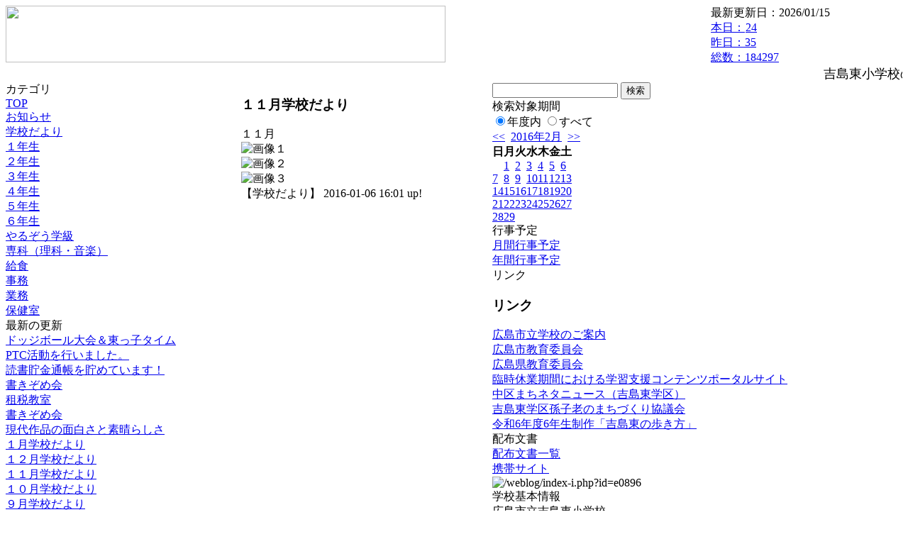

--- FILE ---
content_type: text/html; charset=EUC-JP
request_url: https://cms.edu.city.hiroshima.jp/weblog/index.php?id=e0896&type=1&column_id=146034&category_id=4582&date=20160202
body_size: 21845
content:
<!DOCTYPE html PUBLIC "-//W3C//DTD XHTML 1.0 Transitional//EN" "http://www.w3.org/TR/xhtml1/DTD/xhtml1-transitional.dtd">
<html xmlns="http://www.w3.org/1999/xhtml" xml:lang="ja" lang="ja">

<head>
<meta http-equiv="Content-Type" content="text/html; charset=EUC-JP" />
<meta http-equiv="Content-Style-Type" content="text/css" />
<meta http-equiv="Content-Script-Type" content="text/javascript" />
<link rel="stylesheet" href="/weblog/css/type_063/import.css" type="text/css" />
<title>広島市立吉島東小学校</title>
<style type="text/css">
#block_title {
    background-image: url("/weblog/data/e0896/title.gif");
    background-repeat: no-repeat;
}
</style>
<link rel="alternate" type="application/rss+xml" title="RSS" href="https://cms.edu.city.hiroshima.jp/weblog/rss2.php?id=e0896" />
<script type="text/javascript">
//<![CDATA[
var ENV={school_id:'e0896'};
//]]>
</script>

<script type="text/javascript">
//<![CDATA[
var writeNewEntryImage;
(function(){
	function getval(name){
		var cs=document.cookie.split(/;\s*/);
		for(var i=0; i<cs.length; i++) {
			var nv=cs[i].split('=');
			if(nv[0]==name)return decodeURIComponent(nv[1]);
		}
		return false;
	}
	function setval(name,val,days){
		var str = name+'='+encodeURIComponent(val) +';path=/;';
		if (days) {
			var d=new Date();
			d.setTime(d.getTime + days*3600*24*1000);
			str += 'expires='+ d.toGMTString() +';';
		}
		document.cookie = str;
	}
	function toInt(s){
		if(!s)return false;
		var n=parseInt(s);
		if(isNaN(n))n=false;
		return n;
	}
	var ftime=toInt(getval('AccessTime')), ltime=toInt(getval('PreAccessTime'));
	var now=new Date();
	now=Math.floor(now.getTime()/1000);
	if(!ftime) {
		if(ltime) ftime=ltime;
		else ftime = now;
		setval('AccessTime', ftime);
	}
	setval('PreAccessTime',now,14);
	writeNewEntryImage = function(pubsec,w,h) {
		if (!pubsec || pubsec>=ftime) {
			var tag = '<img src="/weblog/css/type_063/image/icon_000.gif"';
			if(w) tag += ' width="'+ w +'"';
			if(h) tag += ' height="'+ h +'"';
			tag += ' align="absmiddle"';
			tag += ' alt="新着"';
			tag += ' /> ';
			document.write(tag);
		}
	};
})();
function tglelm(elm, swt) {
	if (typeof elm == "string") elm = document.getElementById(elm);
	var toExpand = elm.style.display != "block";
	elm.style.display = toExpand? "block" : "none";
	if (swt) {
		if (typeof swt == "string") swt = document.getElementById(swt);
		var cn = toExpand? "expand" : "collapse";
		if (tglelm.reClass.test(swt.className)) {
			swt.className = swt.className.replace(tglelm.reClass, cn);
		} else {
			swt.className = swt.className +" "+ cn;
		}
	}
}
tglelm.reClass = /\b(collapse|expand)\b/;

//]]>
</script>

</head>


<body>
<div id="block_whole">


<!-- ■block_header -->
<div id="block_header">
<div id="block_title">
<table width="100%" border="0" cellspacing="0" cellpadding="0" summary="update info">
<tr valign="top">
<td rowspan="2" id="block_headerLeft"><img src="image/space.gif" width="620" height="80" style="border:none;" /></td>
<td id="block_update">最新更新日：2026/01/15</td>
</tr>
<tr valign="bottom">
<td id="block_counter">
<a href="index.php?id=e0896&amp;type=6&amp;date=20160202">
本日：<img src="/weblog/count_up.php?id=e0896" alt="count up" width="1" height="1" style="border:none;" />24
<br />
昨日：35<br />
総数：184297
</a>
</td>
</tr></table>
</div>
</div>
<!-- ■block_header end -->


<!-- ■Block_mess -->
<div id="block_mess"><marquee behavior="slide" scrolldelay="67" scrollamount="3"><font style="font-size:18px;">吉島東小学校のホームページへようこそ！　本校は、校訓「清く　明るく　たくましく」のもと、「豊かに感じ、深く考え、やりぬくたくましい子どもを育てる」を学校教育目標とし、教育活動を推進しています。東っ子の様子をご覧ください。</font></marquee>
</div>
<!-- ■Block_mess end -->


<!-- ■block_main -->
<div id="block_main">
<table width="100%" border="0" cellspacing="0" cellpadding="0">
<tr valign="top">


<!-- ●Block_left -->
<td id="block_left">


<!-- カテゴリ -->
<div class="group_sidemenu">
<div class="sidemenu_0">
<div class="menu_title">カテゴリ</div>
<div class="divmenuitem">
  <a class="menu" href="index.php?id=e0896&amp;date=20160202">TOP</a>
</div>
<div class="divmenuitem">
  <a class="menu" href="index.php?id=e0896&amp;type=2&amp;date=20160202&amp;category_id=825">お知らせ</a>
</div>
<div class="divmenuitem">
  <a class="menu menu_selected" href="index.php?id=e0896&amp;type=2&amp;date=20160202&amp;category_id=4582">学校だより</a>
</div>
<div class="divmenuitem">
  <a class="menu" href="index.php?id=e0896&amp;type=2&amp;date=20160202&amp;category_id=3571">１年生</a>
</div>
<div class="divmenuitem">
  <a class="menu" href="index.php?id=e0896&amp;type=2&amp;date=20160202&amp;category_id=3572">２年生</a>
</div>
<div class="divmenuitem">
  <a class="menu" href="index.php?id=e0896&amp;type=2&amp;date=20160202&amp;category_id=3573">３年生</a>
</div>
<div class="divmenuitem">
  <a class="menu" href="index.php?id=e0896&amp;type=2&amp;date=20160202&amp;category_id=3574">４年生</a>
</div>
<div class="divmenuitem">
  <a class="menu" href="index.php?id=e0896&amp;type=2&amp;date=20160202&amp;category_id=3575">５年生</a>
</div>
<div class="divmenuitem">
  <a class="menu" href="index.php?id=e0896&amp;type=2&amp;date=20160202&amp;category_id=3576">６年生</a>
</div>
<div class="divmenuitem">
  <a class="menu" href="index.php?id=e0896&amp;type=2&amp;date=20160202&amp;category_id=3656">やるぞう学級</a>
</div>
<div class="divmenuitem">
  <a class="menu" href="index.php?id=e0896&amp;type=2&amp;date=20160202&amp;category_id=5868">専科（理科・音楽）</a>
</div>
<div class="divmenuitem">
  <a class="menu" href="index.php?id=e0896&amp;type=2&amp;date=20160202&amp;category_id=5871">給食</a>
</div>
<div class="divmenuitem">
  <a class="menu" href="index.php?id=e0896&amp;type=2&amp;date=20160202&amp;category_id=5872">事務</a>
</div>
<div class="divmenuitem">
  <a class="menu" href="index.php?id=e0896&amp;type=2&amp;date=20160202&amp;category_id=5873">業務</a>
</div>
<div class="divmenuitem">
  <a class="menu" href="index.php?id=e0896&amp;type=2&amp;date=20160202&amp;category_id=5874">保健室</a>
</div>

</div>
</div>


<!-- 最新の更新 -->
<div class="group_sidemenu">
<div class="sidemenu_1">
<div class="menu_title">最新の更新</div>
<div class="divmenuitem">
  <a class="menu" href="/weblog/index.php?id=e0896&amp;type=1&amp;column_id=150056&amp;category_id=3573&amp;date=20160202"><script type="text/javascript">writeNewEntryImage(1453945631,null,null,'absmiddle')</script>ドッジボール大会＆東っ子タイム</a>
</div>
<div class="divmenuitem">
  <a class="menu" href="/weblog/index.php?id=e0896&amp;type=1&amp;column_id=149859&amp;category_id=3575&amp;date=20160202"><script type="text/javascript">writeNewEntryImage(1453945584,null,null,'absmiddle')</script>PTC活動を行いました。</a>
</div>
<div class="divmenuitem">
  <a class="menu" href="/weblog/index.php?id=e0896&amp;type=1&amp;column_id=149588&amp;category_id=5868&amp;date=20160202"><script type="text/javascript">writeNewEntryImage(1453785652,null,null,'absmiddle')</script>読書貯金通帳を貯めています！</a>
</div>
<div class="divmenuitem">
  <a class="menu" href="/weblog/index.php?id=e0896&amp;type=1&amp;column_id=149187&amp;category_id=3576&amp;date=20160202"><script type="text/javascript">writeNewEntryImage(1453680270,null,null,'absmiddle')</script>書きぞめ会</a>
</div>
<div class="divmenuitem">
  <a class="menu" href="/weblog/index.php?id=e0896&amp;type=1&amp;column_id=149200&amp;category_id=3576&amp;date=20160202"><script type="text/javascript">writeNewEntryImage(1453680224,null,null,'absmiddle')</script>租税教室</a>
</div>
<div class="divmenuitem">
  <a class="menu" href="/weblog/index.php?id=e0896&amp;type=1&amp;column_id=149179&amp;category_id=3572&amp;date=20160202"><script type="text/javascript">writeNewEntryImage(1453680172,null,null,'absmiddle')</script>書きぞめ会</a>
</div>
<div class="divmenuitem">
  <a class="menu" href="/weblog/index.php?id=e0896&amp;type=1&amp;column_id=146874&amp;category_id=3575&amp;date=20160202"><script type="text/javascript">writeNewEntryImage(1453360930,null,null,'absmiddle')</script>現代作品の面白さと素晴らしさ</a>
</div>
<div class="divmenuitem">
  <a class="menu" href="/weblog/index.php?id=e0896&amp;type=1&amp;column_id=146039&amp;category_id=4582&amp;date=20160202"><script type="text/javascript">writeNewEntryImage(1452065171,null,null,'absmiddle')</script>１月学校だより</a>
</div>
<div class="divmenuitem">
  <a class="menu" href="/weblog/index.php?id=e0896&amp;type=1&amp;column_id=146035&amp;category_id=4582&amp;date=20160202"><script type="text/javascript">writeNewEntryImage(1452063692,null,null,'absmiddle')</script>１２月学校だより</a>
</div>
<div class="divmenuitem">
  <a class="menu" href="/weblog/index.php?id=e0896&amp;type=1&amp;column_id=146034&amp;category_id=4582&amp;date=20160202"><script type="text/javascript">writeNewEntryImage(1452063660,null,null,'absmiddle')</script>１１月学校だより</a>
</div>
<div class="divmenuitem">
  <a class="menu" href="/weblog/index.php?id=e0896&amp;type=1&amp;column_id=146033&amp;category_id=4582&amp;date=20160202"><script type="text/javascript">writeNewEntryImage(1452063628,null,null,'absmiddle')</script>１０月学校だより</a>
</div>
<div class="divmenuitem">
  <a class="menu" href="/weblog/index.php?id=e0896&amp;type=1&amp;column_id=146031&amp;category_id=4582&amp;date=20160202"><script type="text/javascript">writeNewEntryImage(1452063602,null,null,'absmiddle')</script>９月学校だより</a>
</div>
<div class="divmenuitem">
  <a class="menu" href="/weblog/index.php?id=e0896&amp;type=1&amp;column_id=146029&amp;category_id=4582&amp;date=20160202"><script type="text/javascript">writeNewEntryImage(1452063571,null,null,'absmiddle')</script>７月学校だより</a>
</div>
<div class="divmenuitem">
  <a class="menu" href="/weblog/index.php?id=e0896&amp;type=1&amp;column_id=146014&amp;category_id=4582&amp;date=20160202"><script type="text/javascript">writeNewEntryImage(1452063539,null,null,'absmiddle')</script>６月学校だより</a>
</div>
<div class="divmenuitem">
  <a class="menu" href="/weblog/index.php?id=e0896&amp;type=1&amp;column_id=146012&amp;category_id=4582&amp;date=20160202"><script type="text/javascript">writeNewEntryImage(1452063514,null,null,'absmiddle')</script>５月学校だより</a>
</div>

</div>
</div>


<!-- バックナンバー -->
<div class="group_sidemenu">
<div class="sidemenu_1">
<div class="menu_title">過去の記事</div>
<div class="divmenuitem">
  <a class="menu" href="/weblog/index.php?id=e0896&amp;type=2&amp;category_id=4582&amp;date=20160202&amp;optiondate=201601">1月</a>
</div>
<div class="divmenuitem">
  <a class="menu" href="/weblog/index.php?id=e0896&amp;type=2&amp;category_id=4582&amp;date=20160202&amp;optiondate=201512">12月</a>
</div>
<div class="divmenuitem">
  <a class="menu" href="/weblog/index.php?id=e0896&amp;type=2&amp;category_id=4582&amp;date=20160202&amp;optiondate=201511">11月</a>
</div>
<div class="divmenuitem">
  <a class="menu" href="/weblog/index.php?id=e0896&amp;type=2&amp;category_id=4582&amp;date=20160202&amp;optiondate=201510">10月</a>
</div>
<div class="divmenuitem">
  <a class="menu" href="/weblog/index.php?id=e0896&amp;type=2&amp;category_id=4582&amp;date=20160202&amp;optiondate=201509">9月</a>
</div>
<div class="divmenuitem">
  <a class="menu" href="/weblog/index.php?id=e0896&amp;type=2&amp;category_id=4582&amp;date=20160202&amp;optiondate=201508">8月</a>
</div>
<div class="divmenuitem">
  <a class="menu" href="/weblog/index.php?id=e0896&amp;type=2&amp;category_id=4582&amp;date=20160202&amp;optiondate=201507">7月</a>
</div>
<div class="divmenuitem">
  <a class="menu" href="/weblog/index.php?id=e0896&amp;type=2&amp;category_id=4582&amp;date=20160202&amp;optiondate=201506">6月</a>
</div>
<div class="divmenuitem">
  <a class="menu" href="/weblog/index.php?id=e0896&amp;type=2&amp;category_id=4582&amp;date=20160202&amp;optiondate=201505">5月</a>
</div>
<div class="divmenuitem">
  <a class="menu" href="/weblog/index.php?id=e0896&amp;type=2&amp;category_id=4582&amp;date=20160202&amp;optiondate=201504">4月</a>
</div>
<div class="divmenuitem">
  <a class="menu" href="/weblog/index.php?id=e0896">2025年度</a>
</div>
<div class="divmenuitem">
  <a class="menu" href="/weblog/index.php?id=e0896&amp;date=20250331">2024年度</a>
</div>
<div class="divmenuitem">
  <a class="menu" href="/weblog/index.php?id=e0896&amp;date=20240331">2023年度</a>
</div>
<div class="divmenuitem">
  <a class="menu" href="/weblog/index.php?id=e0896&amp;date=20230331">2022年度</a>
</div>
<div class="divmenuitem">
  <a class="menu" href="/weblog/index.php?id=e0896&amp;date=20220331">2021年度</a>
</div>
<div class="divmenuitem">
  <a class="menu" href="/weblog/index.php?id=e0896&amp;date=20210331">2020年度</a>
</div>
<div class="divmenuitem">
  <a class="menu" href="/weblog/index.php?id=e0896&amp;date=20200331">2019年度</a>
</div>
<div class="divmenuitem">
  <a class="menu" href="/weblog/index.php?id=e0896&amp;date=20190331">2018年度</a>
</div>
<div class="divmenuitem">
  <a class="menu" href="/weblog/index.php?id=e0896&amp;date=20180331">2017年度</a>
</div>
<div class="divmenuitem">
  <a class="menu" href="/weblog/index.php?id=e0896&amp;date=20170331">2016年度</a>
</div>
<div class="divmenuitem">
  <a class="menu menu_selected" href="/weblog/index.php?id=e0896&amp;date=20160331">2015年度</a>
</div>
<div class="divmenuitem">
  <a class="menu" href="/weblog/index.php?id=e0896&amp;date=20150331">2014年度</a>
</div>
<div class="divmenuitem">
  <a class="menu" href="/weblog/index.php?id=e0896&amp;date=20140331">2013年度</a>
</div>
<div class="divmenuitem">
  <a class="menu" href="/weblog/index.php?id=e0896&amp;date=20130331">2012年度</a>
</div>

</div>
</div>


</td>


<!-- ●Block_middle -->
<td id="block_middle">

<!-- センターメッセージ -->


<!-- コラムブロック -->
<div class="blog-items">
<div id="column-146034" class="column_group">
<div class="column_header">
<h3><span class="wrap"><script type="text/javascript">writeNewEntryImage(1452063660,36,13);</script>１１月学校だより</span></h3>
</div>
<div class="column_body clayout-19">
１１月<br style="clear:both;" />
<div class="image_group ig-pos-last"><img class="bimg bimg-first" src="/weblog/files/e0896/blog/146034/1/350623.jpg" title="画像１" alt="画像１" width="420" height="595" style="border:none;" /><br />
<img class="bimg bimg-item" src="/weblog/files/e0896/blog/146034/2/350624.jpg" title="画像２" alt="画像２" width="420" height="595" style="border:none;" /><br />
<img class="bimg bimg-last" src="/weblog/files/e0896/blog/146034/3/350625.jpg" title="画像３" alt="画像３" width="420" height="585" style="border:none;" /></div>

</div>
<div class="column_footer">【学校だより】 2016-01-06 16:01 up!</div>
</div>

</div>

<!-- コラムブロック end -->


</td>


<!-- ●Block_right -->
<td id="block_right">


<!-- 検索ボックス -->
<div id="group_search">
<form method="get" action="index.php">
<input type="hidden" name="id" value="e0896" />
<input type="hidden" name="type" value="7" />
<input type="hidden" name="date" value="20160202" />
<input type="text" name="search_word" value="" class="search_text" />
<input type="submit" value="検索" class="search_button" />
<div align="left" class="search_text">
検索対象期間<br />
<label><input type="radio" name="search_option" value="0" checked="checked" />年度内</label>
<label><input type="radio" name="search_option" value="1" />すべて</label>
</div>
</form>

</div>


<!-- カレンダー -->
<div class="group_calendar">
<div id="monthly">
<div id="monthly_header">
	<a href="/weblog/index.php?id=e0896&amp;date=20160102"><span class="navi">&lt;&lt;</span></a>
	&nbsp;<a href="/weblog/index.php?id=e0896">2016年2月</a>
	&nbsp;<a href="/weblog/index.php?id=e0896&amp;date=20160302"><span class="navi">&gt;&gt;</span></a>
</div>
<table id="monthly_calendar" summary="ブラウズ日選択カレンダー" border="0" cellpadding="0" cellspacing="0">
	<tr>
		<th><span class="sunday">日</span></th>
		<th>月</th>
		<th>火</th>
		<th>水</th>
		<th>木</th>
		<th>金</th>
		<th><span class="saturday">土</span></th>
	</tr>
	<tr>
		<td>　</td>
		<td><a href="/weblog/index.php?id=e0896&amp;date=20160201">1</a></td>
		<td><a href="/weblog/index.php?id=e0896&amp;date=20160202"><span class="selected">2</span></a></td>
		<td><a href="/weblog/index.php?id=e0896&amp;date=20160203">3</a></td>
		<td><a href="/weblog/index.php?id=e0896&amp;date=20160204">4</a></td>
		<td><a href="/weblog/index.php?id=e0896&amp;date=20160205">5</a></td>
		<td><a href="/weblog/index.php?id=e0896&amp;date=20160206"><span class="saturday">6</span></a></td>
	</tr>
	<tr>
		<td><a href="/weblog/index.php?id=e0896&amp;date=20160207"><span class="sunday">7</span></a></td>
		<td><a href="/weblog/index.php?id=e0896&amp;date=20160208">8</a></td>
		<td><a href="/weblog/index.php?id=e0896&amp;date=20160209">9</a></td>
		<td><a href="/weblog/index.php?id=e0896&amp;date=20160210">10</a></td>
		<td><a href="/weblog/index.php?id=e0896&amp;date=20160211">11</a></td>
		<td><a href="/weblog/index.php?id=e0896&amp;date=20160212">12</a></td>
		<td><a href="/weblog/index.php?id=e0896&amp;date=20160213"><span class="saturday">13</span></a></td>
	</tr>
	<tr>
		<td><a href="/weblog/index.php?id=e0896&amp;date=20160214"><span class="sunday">14</span></a></td>
		<td><a href="/weblog/index.php?id=e0896&amp;date=20160215">15</a></td>
		<td><a href="/weblog/index.php?id=e0896&amp;date=20160216">16</a></td>
		<td><a href="/weblog/index.php?id=e0896&amp;date=20160217">17</a></td>
		<td><a href="/weblog/index.php?id=e0896&amp;date=20160218">18</a></td>
		<td><a href="/weblog/index.php?id=e0896&amp;date=20160219">19</a></td>
		<td><a href="/weblog/index.php?id=e0896&amp;date=20160220"><span class="saturday">20</span></a></td>
	</tr>
	<tr>
		<td><a href="/weblog/index.php?id=e0896&amp;date=20160221"><span class="sunday">21</span></a></td>
		<td><a href="/weblog/index.php?id=e0896&amp;date=20160222">22</a></td>
		<td><a href="/weblog/index.php?id=e0896&amp;date=20160223">23</a></td>
		<td><a href="/weblog/index.php?id=e0896&amp;date=20160224">24</a></td>
		<td><a href="/weblog/index.php?id=e0896&amp;date=20160225">25</a></td>
		<td><a href="/weblog/index.php?id=e0896&amp;date=20160226">26</a></td>
		<td><a href="/weblog/index.php?id=e0896&amp;date=20160227"><span class="saturday">27</span></a></td>
	</tr>
	<tr>
		<td><a href="/weblog/index.php?id=e0896&amp;date=20160228"><span class="sunday">28</span></a></td>
		<td><a href="/weblog/index.php?id=e0896&amp;date=20160229">29</a></td>
		<td>　</td>
		<td>　</td>
		<td>　</td>
		<td>　</td>
		<td>　</td>
	</tr>
</table>
</div>
</div>



<!-- 週間予定表 -->



<!-- 行事予定 -->
<div class="group_sidemenu">
<div class="sidemenu_2">
<div class="menu_title">行事予定</div>
<div class="divmenuitem">
  <a class="menu" href="index.php?id=e0896&amp;type=3&amp;date=20160202">月間行事予定</a>
</div>


<div class="divmenuitem">
  <a class="menu" href="index.php?id=e0896&amp;type=4&amp;date=20160202">年間行事予定</a>
</div>


</div>
</div>


<!-- リンク -->
<div class="group_sidemenu swa-link">
<div class="sidemenu_4">
<div class="menu_title">リンク</div>
<h3>リンク</h3>
<div class="divmenuitem">
  <a class="menu" href="http://www.school.edu.city.hiroshima.jp/" title="広島市立学校のご案内">広島市立学校のご案内</a>
</div>
<div class="divmenuitem">
  <a class="menu" href="http://www.city.hiroshima.lg.jp/www/genre/0000000000000/1001000000868/" title="広島市教育委員会">広島市教育委員会</a>
</div>
<div class="divmenuitem">
  <a class="menu" href="http://www.pref.hiroshima.lg.jp/site/kyouiku/" title="広島県教育委員会">広島県教育委員会</a>
</div>
<div class="divmenuitem">
  <a class="menu" href="https://www.mext.go.jp/a_menu/ikusei/gakusyushien/index_00001.htm">臨時休業期間における学習支援コンテンツポータルサイト</a>
</div>
<div class="divmenuitem">
  <a class="menu" href="https://www.city.hiroshima.lg.jp/site/nakaku/266153.html" target="_blank" title="ページ下段に昨年度の社会福祉協議会の方と一緒に行った6年生の総合的な学習の時間の取組が紹介されました。">中区まちネタニュース（吉島東学区）</a>
</div>
<div class="divmenuitem">
  <a class="menu" href="https://www.com-net2.city.hiroshima.jp/yoshijimahigashi/%E3%82%A8%E3%83%AB%E3%83%A2%E5%90%89%E5%B3%B6%E6%9D%B1%E3%83%88%E3%83%83%E3%83%97%E3%83%9A%E3%83%BC%E3%82%B8" target="_blank">吉島東学区孫子老のまちづくり協議会</a>
</div>
<div class="divmenuitem">
  <a class="menu" href="https://yoshijimahigashinoarukikata.my.canva.site/dagvr-rzi54" target="_blank">令和6年度6年生制作「吉島東の歩き方」</a>
</div>

</div>
</div>



<!-- 配布文書 -->
<div class="group_sidemenu">
<div class="sidemenu_4">
<div class="menu_title">配布文書</div>
<div class="divmenuitem">
  <a class="menu" href="index.php?id=e0896&amp;type=5&amp;date=20160202">配布文書一覧</a>
</div>



</div>
</div>


<!-- モバイルページ QRコード -->
<div class="group_sidemenu">
<div class="sidemenu_6">
<div class="menu_title"><a href="/weblog/index-i.php?id=e0896" target="_blank">携帯サイト</a></div>
<div class="qrcode"><img alt="/weblog/index-i.php?id=e0896" src="./data/e0896/qrcode.png" border="0" /></div>
</div>
</div>




<!-- 学校基本情報 -->
<div class="group_sidemenu">
<div class="sidemenu_5">
<div class="menu_title">学校基本情報</div>
</div>
</div>

<!-- 学校連絡先 -->
<div id="group_address">
広島市立吉島東小学校<br />
住所：広島県広島市中区吉島東三丁目2-7<br />
TEL：082-249-1045<br />
</div>
</div>


</td>
</tr></table>
</div>
<!-- ■block_main end -->


<!-- ■block_footer -->
<div id="block_footer">Since 2011/12&nbsp;&copy;HIROSHIMA City All Rights Reserved.</div>
<!-- ■block_footer end -->


</div>
</body>
</html>